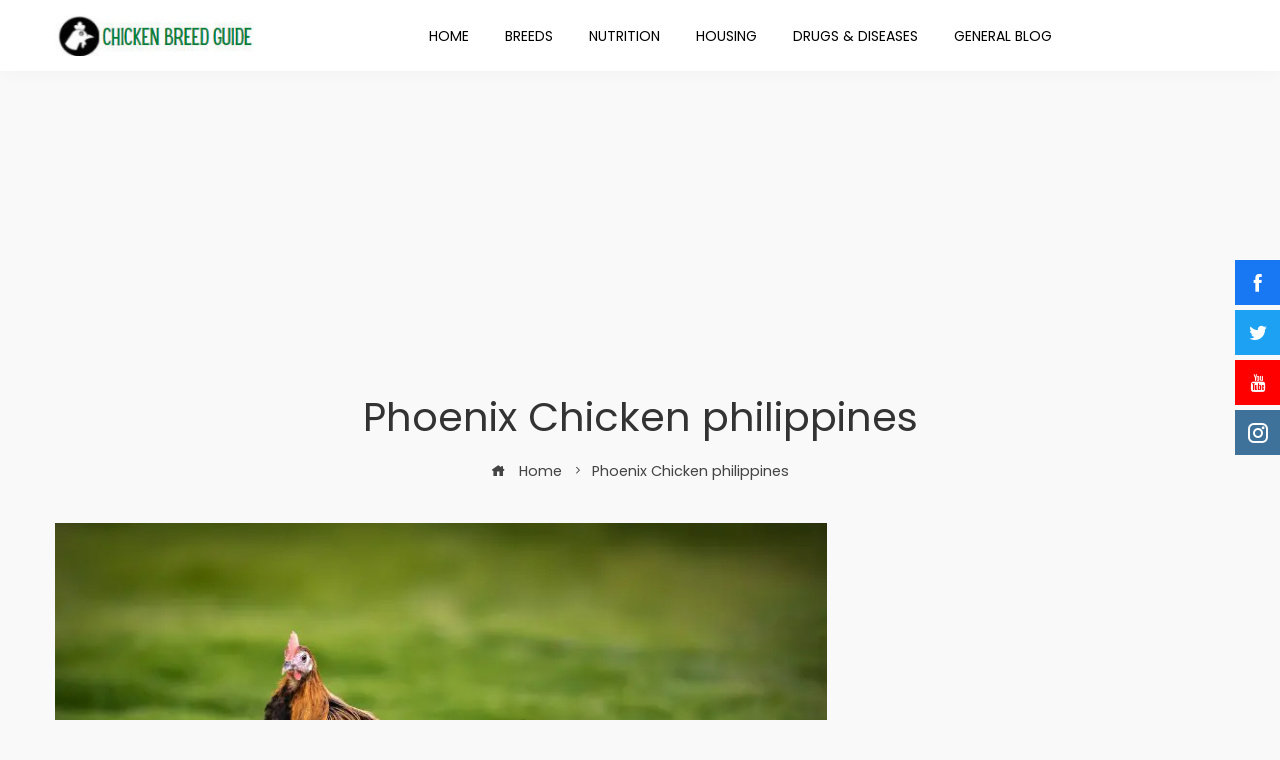

--- FILE ---
content_type: text/html; charset=utf-8
request_url: https://chickenbreedguide.com/tag/phoenix-chicken-philippines/
body_size: 15605
content:
<!DOCTYPE html>
<html lang="en-US">
    <head>
        <meta charset="UTF-8">
        <meta name="viewport" content="width=device-width, initial-scale=1">
        

	<!-- This site is optimized with the Yoast SEO plugin v20.4 - https://yoast.com/wordpress/plugins/seo/ -->
	<title>Phoenix Chicken philippines Archives - Chicken Breed Guide</title>
	<link rel="canonical" href="/tag/phoenix-chicken-philippines/" />
	<meta property="og:locale" content="en_US" />
	<meta property="og:type" content="article" />
	<meta property="og:title" content="Phoenix Chicken philippines Archives - Chicken Breed Guide" />
	<meta property="og:url" content="https://chickenbreedguide.com/tag/phoenix-chicken-philippines/" />
	<meta property="og:site_name" content="Chicken Breed Guide" />
	<meta name="twitter:card" content="summary_large_image" />
	<script type="application/ld+json" class="yoast-schema-graph">{"@context":"https://schema.org","@graph":[{"@type":"CollectionPage","@id":"https://chickenbreedguide.com/tag/phoenix-chicken-philippines/","url":"https://chickenbreedguide.com/tag/phoenix-chicken-philippines/","name":"Phoenix Chicken philippines Archives - Chicken Breed Guide","isPartOf":{"@id":"https://chickenbreedguide.com/#website"},"primaryImageOfPage":{"@id":"https://chickenbreedguide.com/tag/phoenix-chicken-philippines/#primaryimage"},"image":{"@id":"https://chickenbreedguide.com/tag/phoenix-chicken-philippines/#primaryimage"},"thumbnailUrl":"https://chickenbreedguide.com/wp-content/uploads/2022/03/phoenix-chicken.jpg","breadcrumb":{"@id":"https://chickenbreedguide.com/tag/phoenix-chicken-philippines/#breadcrumb"},"inLanguage":"en-US"},{"@type":"ImageObject","inLanguage":"en-US","@id":"https://chickenbreedguide.com/tag/phoenix-chicken-philippines/#primaryimage","url":"https://chickenbreedguide.com/wp-content/uploads/2022/03/phoenix-chicken.jpg","contentUrl":"https://chickenbreedguide.com/wp-content/uploads/2022/03/phoenix-chicken.jpg","width":1104,"height":649},{"@type":"BreadcrumbList","@id":"https://chickenbreedguide.com/tag/phoenix-chicken-philippines/#breadcrumb","itemListElement":[{"@type":"ListItem","position":1,"name":"Home","item":"https://chickenbreedguide.com/"},{"@type":"ListItem","position":2,"name":"Phoenix Chicken philippines"}]},{"@type":"WebSite","@id":"https://chickenbreedguide.com/#website","url":"https://chickenbreedguide.com/","name":"Chicken Breed Guide","description":"Chicken Tips and Resources","publisher":{"@id":"https://chickenbreedguide.com/#/schema/person/8b5482eadb5f3469221d438ebf73fbe8"},"potentialAction":[{"@type":"SearchAction","target":{"@type":"EntryPoint","urlTemplate":"https://chickenbreedguide.com/?s={search_term_string}"},"query-input":"required name=search_term_string"}],"inLanguage":"en-US"},{"@type":["Person","Organization"],"@id":"https://chickenbreedguide.com/#/schema/person/8b5482eadb5f3469221d438ebf73fbe8","name":"Arturo Brosas","image":{"@type":"ImageObject","inLanguage":"en-US","@id":"https://chickenbreedguide.com/#/schema/person/image/","url":"https://chickenbreedguide.com/wp-content/uploads/2021/11/cropped-chicken-breed-guide.jpg","contentUrl":"https://chickenbreedguide.com/wp-content/uploads/2021/11/cropped-chicken-breed-guide.jpg","width":220,"height":45,"caption":"Arturo Brosas"},"logo":{"@id":"https://chickenbreedguide.com/#/schema/person/image/"},"sameAs":["https://chickenbreedguide.com"]}]}</script>
	<!-- / Yoast SEO plugin. -->


<link rel='dns-prefetch' href='//fonts.googleapis.com' />
<link rel="alternate" type="application/rss+xml" title="Chicken Breed Guide &raquo; Feed" href="/feed/" />
<link rel="alternate" type="application/rss+xml" title="Chicken Breed Guide &raquo; Comments Feed" href="/comments/feed/" />
<link rel="alternate" type="application/rss+xml" title="Chicken Breed Guide &raquo; Phoenix Chicken philippines Tag Feed" href="/tag/phoenix-chicken-philippines/feed/" />
<script type="text/javascript">
window._wpemojiSettings = {"baseUrl":"https:\/\/s.w.org\/images\/core\/emoji\/14.0.0\/72x72\/","ext":".png","svgUrl":"https:\/\/s.w.org\/images\/core\/emoji\/14.0.0\/svg\/","svgExt":".svg","source":{"concatemoji":"https:\/\/chickenbreedguide.com\/wp-includes\/js\/wp-emoji-release.min.js?ver=6.2"}};
/*! This file is auto-generated */
!function(e,a,t){var n,r,o,i=a.createElement("canvas"),p=i.getContext&&i.getContext("2d");function s(e,t){p.clearRect(0,0,i.width,i.height),p.fillText(e,0,0);e=i.toDataURL();return p.clearRect(0,0,i.width,i.height),p.fillText(t,0,0),e===i.toDataURL()}function c(e){var t=a.createElement("script");t.src=e,t.defer=t.type="text/javascript",a.getElementsByTagName("head")[0].appendChild(t)}for(o=Array("flag","emoji"),t.supports={everything:!0,everythingExceptFlag:!0},r=0;r<o.length;r++)t.supports[o[r]]=function(e){if(p&&p.fillText)switch(p.textBaseline="top",p.font="600 32px Arial",e){case"flag":return s("\ud83c\udff3\ufe0f\u200d\u26a7\ufe0f","\ud83c\udff3\ufe0f\u200b\u26a7\ufe0f")?!1:!s("\ud83c\uddfa\ud83c\uddf3","\ud83c\uddfa\u200b\ud83c\uddf3")&&!s("\ud83c\udff4\udb40\udc67\udb40\udc62\udb40\udc65\udb40\udc6e\udb40\udc67\udb40\udc7f","\ud83c\udff4\u200b\udb40\udc67\u200b\udb40\udc62\u200b\udb40\udc65\u200b\udb40\udc6e\u200b\udb40\udc67\u200b\udb40\udc7f");case"emoji":return!s("\ud83e\udef1\ud83c\udffb\u200d\ud83e\udef2\ud83c\udfff","\ud83e\udef1\ud83c\udffb\u200b\ud83e\udef2\ud83c\udfff")}return!1}(o[r]),t.supports.everything=t.supports.everything&&t.supports[o[r]],"flag"!==o[r]&&(t.supports.everythingExceptFlag=t.supports.everythingExceptFlag&&t.supports[o[r]]);t.supports.everythingExceptFlag=t.supports.everythingExceptFlag&&!t.supports.flag,t.DOMReady=!1,t.readyCallback=function(){t.DOMReady=!0},t.supports.everything||(n=function(){t.readyCallback()},a.addEventListener?(a.addEventListener("DOMContentLoaded",n,!1),e.addEventListener("load",n,!1)):(e.attachEvent("onload",n),a.attachEvent("onreadystatechange",function(){"complete"===a.readyState&&t.readyCallback()})),(e=t.source||{}).concatemoji?c(e.concatemoji):e.wpemoji&&e.twemoji&&(c(e.twemoji),c(e.wpemoji)))}(window,document,window._wpemojiSettings);
</script>
<style type="text/css">
img.wp-smiley,
img.emoji {
	display: inline !important;
	border: none !important;
	box-shadow: none !important;
	height: 1em !important;
	width: 1em !important;
	margin: 0 0.07em !important;
	vertical-align: -0.1em !important;
	background: none !important;
	padding: 0 !important;
}
</style>
	<link rel='stylesheet' id='wp-block-library-css' href='/wp-includes/css/dist/block-library/style.min.css?ver=6.2' type='text/css' media='all' />
<style id='wp-block-library-theme-inline-css' type='text/css'>
.wp-block-audio figcaption{color:#555;font-size:13px;text-align:center}.is-dark-theme .wp-block-audio figcaption{color:hsla(0,0%,100%,.65)}.wp-block-audio{margin:0 0 1em}.wp-block-code{border:1px solid #ccc;border-radius:4px;font-family:Menlo,Consolas,monaco,monospace;padding:.8em 1em}.wp-block-embed figcaption{color:#555;font-size:13px;text-align:center}.is-dark-theme .wp-block-embed figcaption{color:hsla(0,0%,100%,.65)}.wp-block-embed{margin:0 0 1em}.blocks-gallery-caption{color:#555;font-size:13px;text-align:center}.is-dark-theme .blocks-gallery-caption{color:hsla(0,0%,100%,.65)}.wp-block-image figcaption{color:#555;font-size:13px;text-align:center}.is-dark-theme .wp-block-image figcaption{color:hsla(0,0%,100%,.65)}.wp-block-image{margin:0 0 1em}.wp-block-pullquote{border-bottom:4px solid;border-top:4px solid;color:currentColor;margin-bottom:1.75em}.wp-block-pullquote cite,.wp-block-pullquote footer,.wp-block-pullquote__citation{color:currentColor;font-size:.8125em;font-style:normal;text-transform:uppercase}.wp-block-quote{border-left:.25em solid;margin:0 0 1.75em;padding-left:1em}.wp-block-quote cite,.wp-block-quote footer{color:currentColor;font-size:.8125em;font-style:normal;position:relative}.wp-block-quote.has-text-align-right{border-left:none;border-right:.25em solid;padding-left:0;padding-right:1em}.wp-block-quote.has-text-align-center{border:none;padding-left:0}.wp-block-quote.is-large,.wp-block-quote.is-style-large,.wp-block-quote.is-style-plain{border:none}.wp-block-search .wp-block-search__label{font-weight:700}.wp-block-search__button{border:1px solid #ccc;padding:.375em .625em}:where(.wp-block-group.has-background){padding:1.25em 2.375em}.wp-block-separator.has-css-opacity{opacity:.4}.wp-block-separator{border:none;border-bottom:2px solid;margin-left:auto;margin-right:auto}.wp-block-separator.has-alpha-channel-opacity{opacity:1}.wp-block-separator:not(.is-style-wide):not(.is-style-dots){width:100px}.wp-block-separator.has-background:not(.is-style-dots){border-bottom:none;height:1px}.wp-block-separator.has-background:not(.is-style-wide):not(.is-style-dots){height:2px}.wp-block-table{margin:0 0 1em}.wp-block-table td,.wp-block-table th{word-break:normal}.wp-block-table figcaption{color:#555;font-size:13px;text-align:center}.is-dark-theme .wp-block-table figcaption{color:hsla(0,0%,100%,.65)}.wp-block-video figcaption{color:#555;font-size:13px;text-align:center}.is-dark-theme .wp-block-video figcaption{color:hsla(0,0%,100%,.65)}.wp-block-video{margin:0 0 1em}.wp-block-template-part.has-background{margin-bottom:0;margin-top:0;padding:1.25em 2.375em}
</style>
<link rel='stylesheet' id='classic-theme-styles-css' href='/wp-includes/css/classic-themes.min.css?ver=6.2' type='text/css' media='all' />
<style id='global-styles-inline-css' type='text/css'>
body{--wp--preset--color--black: #000000;--wp--preset--color--cyan-bluish-gray: #abb8c3;--wp--preset--color--white: #ffffff;--wp--preset--color--pale-pink: #f78da7;--wp--preset--color--vivid-red: #cf2e2e;--wp--preset--color--luminous-vivid-orange: #ff6900;--wp--preset--color--luminous-vivid-amber: #fcb900;--wp--preset--color--light-green-cyan: #7bdcb5;--wp--preset--color--vivid-green-cyan: #00d084;--wp--preset--color--pale-cyan-blue: #8ed1fc;--wp--preset--color--vivid-cyan-blue: #0693e3;--wp--preset--color--vivid-purple: #9b51e0;--wp--preset--gradient--vivid-cyan-blue-to-vivid-purple: linear-gradient(135deg,rgba(6,147,227,1) 0%,rgb(155,81,224) 100%);--wp--preset--gradient--light-green-cyan-to-vivid-green-cyan: linear-gradient(135deg,rgb(122,220,180) 0%,rgb(0,208,130) 100%);--wp--preset--gradient--luminous-vivid-amber-to-luminous-vivid-orange: linear-gradient(135deg,rgba(252,185,0,1) 0%,rgba(255,105,0,1) 100%);--wp--preset--gradient--luminous-vivid-orange-to-vivid-red: linear-gradient(135deg,rgba(255,105,0,1) 0%,rgb(207,46,46) 100%);--wp--preset--gradient--very-light-gray-to-cyan-bluish-gray: linear-gradient(135deg,rgb(238,238,238) 0%,rgb(169,184,195) 100%);--wp--preset--gradient--cool-to-warm-spectrum: linear-gradient(135deg,rgb(74,234,220) 0%,rgb(151,120,209) 20%,rgb(207,42,186) 40%,rgb(238,44,130) 60%,rgb(251,105,98) 80%,rgb(254,248,76) 100%);--wp--preset--gradient--blush-light-purple: linear-gradient(135deg,rgb(255,206,236) 0%,rgb(152,150,240) 100%);--wp--preset--gradient--blush-bordeaux: linear-gradient(135deg,rgb(254,205,165) 0%,rgb(254,45,45) 50%,rgb(107,0,62) 100%);--wp--preset--gradient--luminous-dusk: linear-gradient(135deg,rgb(255,203,112) 0%,rgb(199,81,192) 50%,rgb(65,88,208) 100%);--wp--preset--gradient--pale-ocean: linear-gradient(135deg,rgb(255,245,203) 0%,rgb(182,227,212) 50%,rgb(51,167,181) 100%);--wp--preset--gradient--electric-grass: linear-gradient(135deg,rgb(202,248,128) 0%,rgb(113,206,126) 100%);--wp--preset--gradient--midnight: linear-gradient(135deg,rgb(2,3,129) 0%,rgb(40,116,252) 100%);--wp--preset--duotone--dark-grayscale: url('#wp-duotone-dark-grayscale');--wp--preset--duotone--grayscale: url('#wp-duotone-grayscale');--wp--preset--duotone--purple-yellow: url('#wp-duotone-purple-yellow');--wp--preset--duotone--blue-red: url('#wp-duotone-blue-red');--wp--preset--duotone--midnight: url('#wp-duotone-midnight');--wp--preset--duotone--magenta-yellow: url('#wp-duotone-magenta-yellow');--wp--preset--duotone--purple-green: url('#wp-duotone-purple-green');--wp--preset--duotone--blue-orange: url('#wp-duotone-blue-orange');--wp--preset--font-size--small: 13px;--wp--preset--font-size--medium: 20px;--wp--preset--font-size--large: 36px;--wp--preset--font-size--x-large: 42px;--wp--preset--spacing--20: 0.44rem;--wp--preset--spacing--30: 0.67rem;--wp--preset--spacing--40: 1rem;--wp--preset--spacing--50: 1.5rem;--wp--preset--spacing--60: 2.25rem;--wp--preset--spacing--70: 3.38rem;--wp--preset--spacing--80: 5.06rem;--wp--preset--shadow--natural: 6px 6px 9px rgba(0, 0, 0, 0.2);--wp--preset--shadow--deep: 12px 12px 50px rgba(0, 0, 0, 0.4);--wp--preset--shadow--sharp: 6px 6px 0px rgba(0, 0, 0, 0.2);--wp--preset--shadow--outlined: 6px 6px 0px -3px rgba(255, 255, 255, 1), 6px 6px rgba(0, 0, 0, 1);--wp--preset--shadow--crisp: 6px 6px 0px rgba(0, 0, 0, 1);}:where(.is-layout-flex){gap: 0.5em;}body .is-layout-flow > .alignleft{float: left;margin-inline-start: 0;margin-inline-end: 2em;}body .is-layout-flow > .alignright{float: right;margin-inline-start: 2em;margin-inline-end: 0;}body .is-layout-flow > .aligncenter{margin-left: auto !important;margin-right: auto !important;}body .is-layout-constrained > .alignleft{float: left;margin-inline-start: 0;margin-inline-end: 2em;}body .is-layout-constrained > .alignright{float: right;margin-inline-start: 2em;margin-inline-end: 0;}body .is-layout-constrained > .aligncenter{margin-left: auto !important;margin-right: auto !important;}body .is-layout-constrained > :where(:not(.alignleft):not(.alignright):not(.alignfull)){max-width: var(--wp--style--global--content-size);margin-left: auto !important;margin-right: auto !important;}body .is-layout-constrained > .alignwide{max-width: var(--wp--style--global--wide-size);}body .is-layout-flex{display: flex;}body .is-layout-flex{flex-wrap: wrap;align-items: center;}body .is-layout-flex > *{margin: 0;}:where(.wp-block-columns.is-layout-flex){gap: 2em;}.has-black-color{color: var(--wp--preset--color--black) !important;}.has-cyan-bluish-gray-color{color: var(--wp--preset--color--cyan-bluish-gray) !important;}.has-white-color{color: var(--wp--preset--color--white) !important;}.has-pale-pink-color{color: var(--wp--preset--color--pale-pink) !important;}.has-vivid-red-color{color: var(--wp--preset--color--vivid-red) !important;}.has-luminous-vivid-orange-color{color: var(--wp--preset--color--luminous-vivid-orange) !important;}.has-luminous-vivid-amber-color{color: var(--wp--preset--color--luminous-vivid-amber) !important;}.has-light-green-cyan-color{color: var(--wp--preset--color--light-green-cyan) !important;}.has-vivid-green-cyan-color{color: var(--wp--preset--color--vivid-green-cyan) !important;}.has-pale-cyan-blue-color{color: var(--wp--preset--color--pale-cyan-blue) !important;}.has-vivid-cyan-blue-color{color: var(--wp--preset--color--vivid-cyan-blue) !important;}.has-vivid-purple-color{color: var(--wp--preset--color--vivid-purple) !important;}.has-black-background-color{background-color: var(--wp--preset--color--black) !important;}.has-cyan-bluish-gray-background-color{background-color: var(--wp--preset--color--cyan-bluish-gray) !important;}.has-white-background-color{background-color: var(--wp--preset--color--white) !important;}.has-pale-pink-background-color{background-color: var(--wp--preset--color--pale-pink) !important;}.has-vivid-red-background-color{background-color: var(--wp--preset--color--vivid-red) !important;}.has-luminous-vivid-orange-background-color{background-color: var(--wp--preset--color--luminous-vivid-orange) !important;}.has-luminous-vivid-amber-background-color{background-color: var(--wp--preset--color--luminous-vivid-amber) !important;}.has-light-green-cyan-background-color{background-color: var(--wp--preset--color--light-green-cyan) !important;}.has-vivid-green-cyan-background-color{background-color: var(--wp--preset--color--vivid-green-cyan) !important;}.has-pale-cyan-blue-background-color{background-color: var(--wp--preset--color--pale-cyan-blue) !important;}.has-vivid-cyan-blue-background-color{background-color: var(--wp--preset--color--vivid-cyan-blue) !important;}.has-vivid-purple-background-color{background-color: var(--wp--preset--color--vivid-purple) !important;}.has-black-border-color{border-color: var(--wp--preset--color--black) !important;}.has-cyan-bluish-gray-border-color{border-color: var(--wp--preset--color--cyan-bluish-gray) !important;}.has-white-border-color{border-color: var(--wp--preset--color--white) !important;}.has-pale-pink-border-color{border-color: var(--wp--preset--color--pale-pink) !important;}.has-vivid-red-border-color{border-color: var(--wp--preset--color--vivid-red) !important;}.has-luminous-vivid-orange-border-color{border-color: var(--wp--preset--color--luminous-vivid-orange) !important;}.has-luminous-vivid-amber-border-color{border-color: var(--wp--preset--color--luminous-vivid-amber) !important;}.has-light-green-cyan-border-color{border-color: var(--wp--preset--color--light-green-cyan) !important;}.has-vivid-green-cyan-border-color{border-color: var(--wp--preset--color--vivid-green-cyan) !important;}.has-pale-cyan-blue-border-color{border-color: var(--wp--preset--color--pale-cyan-blue) !important;}.has-vivid-cyan-blue-border-color{border-color: var(--wp--preset--color--vivid-cyan-blue) !important;}.has-vivid-purple-border-color{border-color: var(--wp--preset--color--vivid-purple) !important;}.has-vivid-cyan-blue-to-vivid-purple-gradient-background{background: var(--wp--preset--gradient--vivid-cyan-blue-to-vivid-purple) !important;}.has-light-green-cyan-to-vivid-green-cyan-gradient-background{background: var(--wp--preset--gradient--light-green-cyan-to-vivid-green-cyan) !important;}.has-luminous-vivid-amber-to-luminous-vivid-orange-gradient-background{background: var(--wp--preset--gradient--luminous-vivid-amber-to-luminous-vivid-orange) !important;}.has-luminous-vivid-orange-to-vivid-red-gradient-background{background: var(--wp--preset--gradient--luminous-vivid-orange-to-vivid-red) !important;}.has-very-light-gray-to-cyan-bluish-gray-gradient-background{background: var(--wp--preset--gradient--very-light-gray-to-cyan-bluish-gray) !important;}.has-cool-to-warm-spectrum-gradient-background{background: var(--wp--preset--gradient--cool-to-warm-spectrum) !important;}.has-blush-light-purple-gradient-background{background: var(--wp--preset--gradient--blush-light-purple) !important;}.has-blush-bordeaux-gradient-background{background: var(--wp--preset--gradient--blush-bordeaux) !important;}.has-luminous-dusk-gradient-background{background: var(--wp--preset--gradient--luminous-dusk) !important;}.has-pale-ocean-gradient-background{background: var(--wp--preset--gradient--pale-ocean) !important;}.has-electric-grass-gradient-background{background: var(--wp--preset--gradient--electric-grass) !important;}.has-midnight-gradient-background{background: var(--wp--preset--gradient--midnight) !important;}.has-small-font-size{font-size: var(--wp--preset--font-size--small) !important;}.has-medium-font-size{font-size: var(--wp--preset--font-size--medium) !important;}.has-large-font-size{font-size: var(--wp--preset--font-size--large) !important;}.has-x-large-font-size{font-size: var(--wp--preset--font-size--x-large) !important;}
.wp-block-navigation a:where(:not(.wp-element-button)){color: inherit;}
:where(.wp-block-columns.is-layout-flex){gap: 2em;}
.wp-block-pullquote{font-size: 1.5em;line-height: 1.6;}
</style>
<link rel='stylesheet' id='tnado_hidefi_styles-css' href='/wp-content/plugins/hide-featured-image-on-all-single-pagepost//tnado-styles.css?ver=6.2' type='text/css' media='all' />
<link rel='stylesheet' id='fontawesome-6.3.0-css' href='/wp-content/plugins/simple-floating-menu/assets/css/fontawesome-6.3.0.css?ver=1.0.0' type='text/css' media='all' />
<link rel='stylesheet' id='eleganticons-css' href='/wp-content/plugins/simple-floating-menu/assets/css/eleganticons.css?ver=1.0.0' type='text/css' media='all' />
<link rel='stylesheet' id='essentialicon-css' href='/wp-content/plugins/simple-floating-menu/assets/css/essentialicon.css?ver=1.0.0' type='text/css' media='all' />
<link rel='stylesheet' id='iconfont-css' href='/wp-content/plugins/simple-floating-menu/assets/css/icofont.css?ver=1.0.0' type='text/css' media='all' />
<link rel='stylesheet' id='materialdesignicons-css' href='/wp-content/plugins/simple-floating-menu/assets/css/materialdesignicons.css?ver=1.0.0' type='text/css' media='all' />
<link rel='stylesheet' id='sfm-style-css' href='/wp-content/plugins/simple-floating-menu/assets/css/style.css?ver=1.0.0' type='text/css' media='all' />
<style id='sfm-style-inline-css' type='text/css'>
.sfm-floating-menu a.sfm-shape-button{height:45px;width:45px}.sfm-floating-menu a.sfm-shape-button{font-size:20px}.sfm-floating-menu i{top:0px}.sfm-floating-menu.horizontal{margin:0 -2.5px}.sfm-floating-menu.vertical{margin:-2.5px 0}.sfm-floating-menu.horizontal .sfm-button{margin:0 2.5px}.sfm-floating-menu.vertical .sfm-button{margin:2.5px 0}.sfm-floating-menu.top-left,.sfm-floating-menu.top-right,.sfm-floating-menu.top-middle{top:0px}.sfm-floating-menu.bottom-left,.sfm-floating-menu.bottom-right,.sfm-floating-menu.bottom-middle{bottom:0px}.sfm-floating-menu.top-left,.sfm-floating-menu.bottom-left,.sfm-floating-menu.middle-left{left:0px}.sfm-floating-menu.top-right,.sfm-floating-menu.bottom-right,.sfm-floating-menu.middle-right{right:0px}.sfm-floating-menu{z-index:999}.sfm-floating-menu .sfm-5e91716356773 a.sfm-shape-button{background:#1877f2}.sfm-floating-menu .sfm-5e91716356773 a.sfm-shape-button{color:#FFFFFF}.sfm-floating-menu .sfm-5e91716356773:hover a.sfm-shape-button{background:#000000}.sfm-floating-menu .sfm-5e91716356773:hover a.sfm-shape-button{color:#FFFFFF}.sfm-floating-menu .sfm-5e91716356773 .sfm-tool-tip{background:#000000}.sfm-floating-menu.top-left.horizontal .sfm-5e91716356773 .sfm-tool-tip:after,.sfm-floating-menu.top-middle.horizontal .sfm-5e91716356773 .sfm-tool-tip:after,.sfm-floating-menu.top-right.horizontal .sfm-5e91716356773 .sfm-tool-tip:after{border-color:transparent transparent #000000 transparent}.sfm-floating-menu.top-left.vertical .sfm-5e91716356773 .sfm-tool-tip:after,.sfm-floating-menu.top-middle.vertical .sfm-5e91716356773 .sfm-tool-tip:after,.sfm-floating-menu.bottom-left.vertical .sfm-5e91716356773 .sfm-tool-tip:after,.sfm-floating-menu.bottom-middle.vertical .sfm-5e91716356773 .sfm-tool-tip:after,.sfm-floating-menu.middle-left.vertical .sfm-5e91716356773 .sfm-tool-tip:after{border-color:transparent #000000 transparent transparent}.sfm-floating-menu.top-right.vertical .sfm-5e91716356773 .sfm-tool-tip:after,.sfm-floating-menu.middle-right.vertical .sfm-5e91716356773 .sfm-tool-tip:after,.sfm-floating-menu.bottom-right.vertical .sfm-5e91716356773 .sfm-tool-tip:after{border-color:transparent transparent transparent #000000}.sfm-floating-menu.bottom-left.horizontal .sfm-5e91716356773 .sfm-tool-tip:after,.sfm-floating-menu.bottom-middle.horizontal .sfm-5e91716356773 .sfm-tool-tip:after,.sfm-floating-menu.bottom-right.horizontal .sfm-5e91716356773 .sfm-tool-tip:after,.sfm-floating-menu.middle-left.horizontal .sfm-5e91716356773 .sfm-tool-tip:after,.sfm-floating-menu.middle-right.horizontal .sfm-5e91716356773 .sfm-tool-tip:after{border-color:#000000 transparent transparent transparent}.sfm-floating-menu .sfm-5e91716356773 .sfm-tool-tip a{color:#FFFFFF}.sfm-floating-menu .sfm-1586590096952 a.sfm-shape-button{background:#1da1f2}.sfm-floating-menu .sfm-1586590096952 a.sfm-shape-button{color:#FFFFFF}.sfm-floating-menu .sfm-1586590096952:hover a.sfm-shape-button{background:#000000}.sfm-floating-menu .sfm-1586590096952:hover a.sfm-shape-button{color:#FFFFFF}.sfm-floating-menu .sfm-1586590096952 .sfm-tool-tip{background:#000000}.sfm-floating-menu.top-left.horizontal .sfm-1586590096952 .sfm-tool-tip:after,.sfm-floating-menu.top-middle.horizontal .sfm-1586590096952 .sfm-tool-tip:after,.sfm-floating-menu.top-right.horizontal .sfm-1586590096952 .sfm-tool-tip:after{border-color:transparent transparent #000000 transparent}.sfm-floating-menu.top-left.vertical .sfm-1586590096952 .sfm-tool-tip:after,.sfm-floating-menu.top-middle.vertical .sfm-1586590096952 .sfm-tool-tip:after,.sfm-floating-menu.bottom-left.vertical .sfm-1586590096952 .sfm-tool-tip:after,.sfm-floating-menu.bottom-middle.vertical .sfm-1586590096952 .sfm-tool-tip:after,.sfm-floating-menu.middle-left.vertical .sfm-1586590096952 .sfm-tool-tip:after{border-color:transparent #000000 transparent transparent}.sfm-floating-menu.top-right.vertical .sfm-1586590096952 .sfm-tool-tip:after,.sfm-floating-menu.middle-right.vertical .sfm-1586590096952 .sfm-tool-tip:after,.sfm-floating-menu.bottom-right.vertical .sfm-1586590096952 .sfm-tool-tip:after{border-color:transparent transparent transparent #000000}.sfm-floating-menu.bottom-left.horizontal .sfm-1586590096952 .sfm-tool-tip:after,.sfm-floating-menu.bottom-middle.horizontal .sfm-1586590096952 .sfm-tool-tip:after,.sfm-floating-menu.bottom-right.horizontal .sfm-1586590096952 .sfm-tool-tip:after,.sfm-floating-menu.middle-left.horizontal .sfm-1586590096952 .sfm-tool-tip:after,.sfm-floating-menu.middle-right.horizontal .sfm-1586590096952 .sfm-tool-tip:after{border-color:#000000 transparent transparent transparent}.sfm-floating-menu .sfm-1586590096952 .sfm-tool-tip a{color:#FFFFFF}.sfm-floating-menu .sfm-1586590146234 a.sfm-shape-button{background:#ff0000}.sfm-floating-menu .sfm-1586590146234 a.sfm-shape-button{color:#FFFFFF}.sfm-floating-menu .sfm-1586590146234:hover a.sfm-shape-button{background:#000000}.sfm-floating-menu .sfm-1586590146234:hover a.sfm-shape-button{color:#FFFFFF}.sfm-floating-menu .sfm-1586590146234 .sfm-tool-tip{background:#000000}.sfm-floating-menu.top-left.horizontal .sfm-1586590146234 .sfm-tool-tip:after,.sfm-floating-menu.top-middle.horizontal .sfm-1586590146234 .sfm-tool-tip:after,.sfm-floating-menu.top-right.horizontal .sfm-1586590146234 .sfm-tool-tip:after{border-color:transparent transparent #000000 transparent}.sfm-floating-menu.top-left.vertical .sfm-1586590146234 .sfm-tool-tip:after,.sfm-floating-menu.top-middle.vertical .sfm-1586590146234 .sfm-tool-tip:after,.sfm-floating-menu.bottom-left.vertical .sfm-1586590146234 .sfm-tool-tip:after,.sfm-floating-menu.bottom-middle.vertical .sfm-1586590146234 .sfm-tool-tip:after,.sfm-floating-menu.middle-left.vertical .sfm-1586590146234 .sfm-tool-tip:after{border-color:transparent #000000 transparent transparent}.sfm-floating-menu.top-right.vertical .sfm-1586590146234 .sfm-tool-tip:after,.sfm-floating-menu.middle-right.vertical .sfm-1586590146234 .sfm-tool-tip:after,.sfm-floating-menu.bottom-right.vertical .sfm-1586590146234 .sfm-tool-tip:after{border-color:transparent transparent transparent #000000}.sfm-floating-menu.bottom-left.horizontal .sfm-1586590146234 .sfm-tool-tip:after,.sfm-floating-menu.bottom-middle.horizontal .sfm-1586590146234 .sfm-tool-tip:after,.sfm-floating-menu.bottom-right.horizontal .sfm-1586590146234 .sfm-tool-tip:after,.sfm-floating-menu.middle-left.horizontal .sfm-1586590146234 .sfm-tool-tip:after,.sfm-floating-menu.middle-right.horizontal .sfm-1586590146234 .sfm-tool-tip:after{border-color:#000000 transparent transparent transparent}.sfm-floating-menu .sfm-1586590146234 .sfm-tool-tip a{color:#FFFFFF}.sfm-floating-menu .sfm-1586590556353 a.sfm-shape-button{background:#3f729b}.sfm-floating-menu .sfm-1586590556353 a.sfm-shape-button{color:#FFFFFF}.sfm-floating-menu .sfm-1586590556353:hover a.sfm-shape-button{background:#000000}.sfm-floating-menu .sfm-1586590556353:hover a.sfm-shape-button{color:#FFFFFF}.sfm-floating-menu .sfm-1586590556353 .sfm-tool-tip{background:#000000}.sfm-floating-menu.top-left.horizontal .sfm-1586590556353 .sfm-tool-tip:after,.sfm-floating-menu.top-middle.horizontal .sfm-1586590556353 .sfm-tool-tip:after,.sfm-floating-menu.top-right.horizontal .sfm-1586590556353 .sfm-tool-tip:after{border-color:transparent transparent #000000 transparent}.sfm-floating-menu.top-left.vertical .sfm-1586590556353 .sfm-tool-tip:after,.sfm-floating-menu.top-middle.vertical .sfm-1586590556353 .sfm-tool-tip:after,.sfm-floating-menu.bottom-left.vertical .sfm-1586590556353 .sfm-tool-tip:after,.sfm-floating-menu.bottom-middle.vertical .sfm-1586590556353 .sfm-tool-tip:after,.sfm-floating-menu.middle-left.vertical .sfm-1586590556353 .sfm-tool-tip:after{border-color:transparent #000000 transparent transparent}.sfm-floating-menu.top-right.vertical .sfm-1586590556353 .sfm-tool-tip:after,.sfm-floating-menu.middle-right.vertical .sfm-1586590556353 .sfm-tool-tip:after,.sfm-floating-menu.bottom-right.vertical .sfm-1586590556353 .sfm-tool-tip:after{border-color:transparent transparent transparent #000000}.sfm-floating-menu.bottom-left.horizontal .sfm-1586590556353 .sfm-tool-tip:after,.sfm-floating-menu.bottom-middle.horizontal .sfm-1586590556353 .sfm-tool-tip:after,.sfm-floating-menu.bottom-right.horizontal .sfm-1586590556353 .sfm-tool-tip:after,.sfm-floating-menu.middle-left.horizontal .sfm-1586590556353 .sfm-tool-tip:after,.sfm-floating-menu.middle-right.horizontal .sfm-1586590556353 .sfm-tool-tip:after{border-color:#000000 transparent transparent transparent}.sfm-floating-menu .sfm-1586590556353 .sfm-tool-tip a{color:#FFFFFF}.sfm-floating-menu .sfm-tool-tip a{font-family:Open Sans}.sfm-floating-menu .sfm-tool-tip a{font-weight:400;font-style:normal}.sfm-floating-menu .sfm-tool-tip a{text-transform:none}.sfm-floating-menu .sfm-tool-tip a{text-decoration:none}.sfm-floating-menu .sfm-tool-tip a{font-size:16px}.sfm-floating-menu .sfm-tool-tip a{line-height:1}.sfm-floating-menu .sfm-tool-tip a{letter-spacing:0px}.sfm-floating-menu .sfm-button{--sfm-button-shadow-x:0px}.sfm-floating-menu .sfm-button{--sfm-button-shadow-y:0px}.sfm-floating-menu .sfm-button{--sfm-button-shadow-blur:0px}
</style>
<link rel='stylesheet' id='sfm-fonts-css' href='https://fonts.googleapis.com/css?family=Open+Sans%3A300%2C400%2C500%2C600%2C700%2C800%2C300i%2C400i%2C500i%2C600i%2C700i%2C800i&#038;subset=latin%2Clatin-ext&#038;ver=1.00' type='text/css' media='all' />
<link rel='stylesheet' id='viral-mag-style-css' href='/wp-content/themes/viral-mag/style.css?ver=2.0.26' type='text/css' media='all' />
<style id='viral-mag-style-inline-css' type='text/css'>
:root{--vm-template-color:#cf0701;--vm-template-dark-color:#ba0601;--vm-wide-container-width:1170px;--vm-fluid-container-width:80%;--vm-container-padding:80px;--vm-primary-width:66%;--vm-secondary-width:30%;--vm-responsive-width:1200px;--vm-h1-size:38px;--vm-h2-size:34px;--vm-h3-size:30px;--vm-h4-size:26px;--vm-h5-size:22px;--vm-h6-size:18px;--viral-mag-body-size:15px;--viral-mag-frontpage-block-title-family:'Old Standard TT',serif;--viral-mag-frontpage-block-title-weight:400;--viral-mag-frontpage-block-title-text-transform:uppercase;--viral-mag-frontpage-block-title-size:28px;--viral-mag-frontpage-title-weight:600;--viral-mag-frontpage-title-size:17px;--viral-mag-sidebar-title-text-transform:none;--viral-mag-sidebar-title-size:22px;--vm-content-header-color:#000000;--vm-content-text-color:#333333;--vm-content-text-light-color:rgba(51,51,51,0.1);--vm-content-text-lighter-color:rgba(51,51,51,0.05);--vm-content-link-color:#000000;--vm-content-link-hov-color:#cf0701;--vm-title-color:#333333;--vm-th-height:45px;--vm-th-bg-color:#cf0701;--vm-th-text-color:#FFFFFF;--vm-th-anchor-color:#EEEEEE;--vm-logo-height:41px;--vm-logo-padding:15px;--vm-mh-header-bg-url:url();--vm-mh-header-bg-repeat:no-repeat;--vm-mh-header-bg-size:cover;--vm-mh-header-bg-position:center center;--vm-mh-header-bg-attach:scroll;--vm-mh-header-bg-color:;--vm-mh-button-color:#000000;--vm-mh-bg-color:rgba(255,255,255,1);--vm-mh-bg-color-mobile:#ffffff;--vm-mh-bg-border-color:rgba(238,238,238,1);--vm-mh-menu-color:#000000;--vm-mh-menu-hover-color:#cf0701;--vm-mh-submenu-bg-color:rgba(207,7,1,1);--vm-mh-submenu-color:#ffffff;--vm-mh-submenu-hover-color:#ffffff;--vm-mh-menu-dropdown-padding:12px;--vm-mh-toggle-button-color:#cf0701;--vm-footer-bg-url:url();--vm-footer-bg-repeat:no-repeat;--vm-footer-bg-size:cover;--vm-footer-bg-position:center center;--vm-footer-bg-attach:scroll;--vm-footer-bg-color:rgba(188,0,0,1);--vm-footer-title-color:#ffffff;--vm-footer-title-light-color:rgba(255,255,255,0.1);--vm-footer-text-color:#ffffff;--vm-footer-anchor-color:#ffffff;--vm-footer-border-color:rgba(173,0,0,1);--vm-content-widget-title-color:#000000}@media screen and (max-width:1200px){.vm-menu{display:none}#vm-mobile-menu{display:block}.vm-header-two .vm-header,.vm-header-three .vm-header{background:var(--vm-mh-bg-color-mobile);padding-top:15px;padding-bottom:15px}.vm-header-two .vm-header .vm-container{justify-content:flex-end}.vm-sticky-header .headroom.headroom--not-top{position:relative;top:auto !important;left:auto;right:auto;z-index:9999;width:auto;box-shadow:none;-webkit-animation:none;animation:none}.vm-header .vm-offcanvas-nav,.vm-header .vm-search-button,.vm-header .vm-header-social-icons{display:none}#vm-content{padding-top:0 !important}.admin-bar.vm-sticky-header .headroom.headroom--not-top{top:auto}}@media screen and (max-width:1170px){.elementor-section.elementor-section-boxed>.elementor-container,.vm-wide .vm-container,.vm-boxed .vm-container{padding-left:40px !important;padding-right:40px !important}}
</style>
<link rel='stylesheet' id='icofont-css' href='/wp-content/themes/viral-mag/css/icofont.css?ver=2.0.26' type='text/css' media='all' />
<link rel='stylesheet' id='owl-carousel-css' href='/wp-content/themes/viral-mag/css/owl.carousel.css?ver=2.0.26' type='text/css' media='all' />
<link rel='stylesheet' id='viral-mag-fonts-css' href='https://fonts.googleapis.com/css?family=Poppins%3A100%2C100i%2C200%2C200i%2C300%2C300i%2C400%2C400i%2C500%2C500i%2C600%2C600i%2C700%2C700i%2C800%2C800i%2C900%2C900i%7COswald%3A200%2C300%2C400%2C500%2C600%2C700%7COld+Standard+TT%3A400%2C400i%2C700&#038;subset=latin%2Clatin-ext&#038;display=swap' type='text/css' media='all' />
<script type='text/javascript' src='/wp-includes/js/jquery/jquery.min.js?ver=3.6.3' id='jquery-core-js'></script>
<script type='text/javascript' src='/wp-includes/js/jquery/jquery-migrate.min.js?ver=3.4.0' id='jquery-migrate-js'></script>
<link rel="https://api.w.org/" href="/wp-json/" /><link rel="alternate" type="application/json" href="/wp-json/wp/v2/tags/402" /><link rel="EditURI" type="application/rsd+xml" title="RSD" href="/xmlrpc.php?rsd" />
<link rel="wlwmanifest" type="application/wlwmanifest+xml" href="/wp-includes/wlwmanifest.xml" />


<style type="text/css" id="custom-background-css">
body.custom-background { background-color: #f9f9f9; }
</style>
	<link rel="icon" href="/wp-content/uploads/2021/11/cropped-manoklogo-32x32.jpg" sizes="32x32" />
<link rel="icon" href="/wp-content/uploads/2021/11/cropped-manoklogo-192x192.jpg" sizes="192x192" />
<link rel="apple-touch-icon" href="/wp-content/uploads/2021/11/cropped-manoklogo-180x180.jpg" />
<meta name="msapplication-TileImage" content="https://chickenbreedguide.com/wp-content/uploads/2021/11/cropped-manoklogo-270x270.jpg" />
		<style type="text/css" id="wp-custom-css">
			.he-elementor-sticky-column > .elementor-widget-wrap > .elementor-widget:nth-last-child(2){
	margin-bottom: 0 !important;
}

		</style>
		    <script async src="https://pagead2.googlesyndication.com/pagead/js/adsbygoogle.js?client=ca-pub-9106721699865569"
     crossorigin="anonymous"></script></head>

    <body class="archive tag tag-phoenix-chicken-philippines tag-402 custom-background wp-custom-logo wp-embed-responsive he-viral-mag vm-right-sidebar vm-top-header-on vm-sticky-sidebar vm-common-h-type vm-wide vm-header-style3 vm-sidebar-style2 vm-block-title-style2 elementor-default elementor-kit-975">
        <svg xmlns="http://www.w3.org/2000/svg" viewBox="0 0 0 0" width="0" height="0" focusable="false" role="none" style="visibility: hidden; position: absolute; left: -9999px; overflow: hidden;" ><defs><filter id="wp-duotone-dark-grayscale"><feColorMatrix color-interpolation-filters="sRGB" type="matrix" values=" .299 .587 .114 0 0 .299 .587 .114 0 0 .299 .587 .114 0 0 .299 .587 .114 0 0 " /><feComponentTransfer color-interpolation-filters="sRGB" ><feFuncR type="table" tableValues="0 0.49803921568627" /><feFuncG type="table" tableValues="0 0.49803921568627" /><feFuncB type="table" tableValues="0 0.49803921568627" /><feFuncA type="table" tableValues="1 1" /></feComponentTransfer><feComposite in2="SourceGraphic" operator="in" /></filter></defs></svg><svg xmlns="http://www.w3.org/2000/svg" viewBox="0 0 0 0" width="0" height="0" focusable="false" role="none" style="visibility: hidden; position: absolute; left: -9999px; overflow: hidden;" ><defs><filter id="wp-duotone-grayscale"><feColorMatrix color-interpolation-filters="sRGB" type="matrix" values=" .299 .587 .114 0 0 .299 .587 .114 0 0 .299 .587 .114 0 0 .299 .587 .114 0 0 " /><feComponentTransfer color-interpolation-filters="sRGB" ><feFuncR type="table" tableValues="0 1" /><feFuncG type="table" tableValues="0 1" /><feFuncB type="table" tableValues="0 1" /><feFuncA type="table" tableValues="1 1" /></feComponentTransfer><feComposite in2="SourceGraphic" operator="in" /></filter></defs></svg><svg xmlns="http://www.w3.org/2000/svg" viewBox="0 0 0 0" width="0" height="0" focusable="false" role="none" style="visibility: hidden; position: absolute; left: -9999px; overflow: hidden;" ><defs><filter id="wp-duotone-purple-yellow"><feColorMatrix color-interpolation-filters="sRGB" type="matrix" values=" .299 .587 .114 0 0 .299 .587 .114 0 0 .299 .587 .114 0 0 .299 .587 .114 0 0 " /><feComponentTransfer color-interpolation-filters="sRGB" ><feFuncR type="table" tableValues="0.54901960784314 0.98823529411765" /><feFuncG type="table" tableValues="0 1" /><feFuncB type="table" tableValues="0.71764705882353 0.25490196078431" /><feFuncA type="table" tableValues="1 1" /></feComponentTransfer><feComposite in2="SourceGraphic" operator="in" /></filter></defs></svg><svg xmlns="http://www.w3.org/2000/svg" viewBox="0 0 0 0" width="0" height="0" focusable="false" role="none" style="visibility: hidden; position: absolute; left: -9999px; overflow: hidden;" ><defs><filter id="wp-duotone-blue-red"><feColorMatrix color-interpolation-filters="sRGB" type="matrix" values=" .299 .587 .114 0 0 .299 .587 .114 0 0 .299 .587 .114 0 0 .299 .587 .114 0 0 " /><feComponentTransfer color-interpolation-filters="sRGB" ><feFuncR type="table" tableValues="0 1" /><feFuncG type="table" tableValues="0 0.27843137254902" /><feFuncB type="table" tableValues="0.5921568627451 0.27843137254902" /><feFuncA type="table" tableValues="1 1" /></feComponentTransfer><feComposite in2="SourceGraphic" operator="in" /></filter></defs></svg><svg xmlns="http://www.w3.org/2000/svg" viewBox="0 0 0 0" width="0" height="0" focusable="false" role="none" style="visibility: hidden; position: absolute; left: -9999px; overflow: hidden;" ><defs><filter id="wp-duotone-midnight"><feColorMatrix color-interpolation-filters="sRGB" type="matrix" values=" .299 .587 .114 0 0 .299 .587 .114 0 0 .299 .587 .114 0 0 .299 .587 .114 0 0 " /><feComponentTransfer color-interpolation-filters="sRGB" ><feFuncR type="table" tableValues="0 0" /><feFuncG type="table" tableValues="0 0.64705882352941" /><feFuncB type="table" tableValues="0 1" /><feFuncA type="table" tableValues="1 1" /></feComponentTransfer><feComposite in2="SourceGraphic" operator="in" /></filter></defs></svg><svg xmlns="http://www.w3.org/2000/svg" viewBox="0 0 0 0" width="0" height="0" focusable="false" role="none" style="visibility: hidden; position: absolute; left: -9999px; overflow: hidden;" ><defs><filter id="wp-duotone-magenta-yellow"><feColorMatrix color-interpolation-filters="sRGB" type="matrix" values=" .299 .587 .114 0 0 .299 .587 .114 0 0 .299 .587 .114 0 0 .299 .587 .114 0 0 " /><feComponentTransfer color-interpolation-filters="sRGB" ><feFuncR type="table" tableValues="0.78039215686275 1" /><feFuncG type="table" tableValues="0 0.94901960784314" /><feFuncB type="table" tableValues="0.35294117647059 0.47058823529412" /><feFuncA type="table" tableValues="1 1" /></feComponentTransfer><feComposite in2="SourceGraphic" operator="in" /></filter></defs></svg><svg xmlns="http://www.w3.org/2000/svg" viewBox="0 0 0 0" width="0" height="0" focusable="false" role="none" style="visibility: hidden; position: absolute; left: -9999px; overflow: hidden;" ><defs><filter id="wp-duotone-purple-green"><feColorMatrix color-interpolation-filters="sRGB" type="matrix" values=" .299 .587 .114 0 0 .299 .587 .114 0 0 .299 .587 .114 0 0 .299 .587 .114 0 0 " /><feComponentTransfer color-interpolation-filters="sRGB" ><feFuncR type="table" tableValues="0.65098039215686 0.40392156862745" /><feFuncG type="table" tableValues="0 1" /><feFuncB type="table" tableValues="0.44705882352941 0.4" /><feFuncA type="table" tableValues="1 1" /></feComponentTransfer><feComposite in2="SourceGraphic" operator="in" /></filter></defs></svg><svg xmlns="http://www.w3.org/2000/svg" viewBox="0 0 0 0" width="0" height="0" focusable="false" role="none" style="visibility: hidden; position: absolute; left: -9999px; overflow: hidden;" ><defs><filter id="wp-duotone-blue-orange"><feColorMatrix color-interpolation-filters="sRGB" type="matrix" values=" .299 .587 .114 0 0 .299 .587 .114 0 0 .299 .587 .114 0 0 .299 .587 .114 0 0 " /><feComponentTransfer color-interpolation-filters="sRGB" ><feFuncR type="table" tableValues="0.098039215686275 1" /><feFuncG type="table" tableValues="0 0.66274509803922" /><feFuncB type="table" tableValues="0.84705882352941 0.41960784313725" /><feFuncA type="table" tableValues="1 1" /></feComponentTransfer><feComposite in2="SourceGraphic" operator="in" /></filter></defs></svg>                <div id="vm-page">
            <a class="skip-link screen-reader-text" href=" #vm-content">Skip to content</a>
            
<header id="vm-masthead" class="vm-site-header vm-header-three hover-style6 vm-tagline-inline-logo vm-no-border">
            
    
    <div class="vm-header">
        <div class="vm-container">
            <div id="vm-site-branding">
                <a href="/" class="custom-logo-link" rel="home"><img width="220" height="45" src="/wp-content/uploads/2021/11/cropped-chicken-breed-guide.jpg" class="custom-logo" alt="Chicken Breed Guide" decoding="async" /></a>            </div><!-- .site-branding -->

            <nav id="vm-site-navigation" class="vm-main-navigation">
                <div class="vm-menu vm-clearfix"><ul id="menu-main-menu" class="vm-clearfix"><li id="menu-item-962" class="menu-item menu-item-type-post_type menu-item-object-page menu-item-home menu-item-962"><a href="/">Home</a></li>
<li id="menu-item-965" class="menu-item menu-item-type-taxonomy menu-item-object-category menu-item-965"><a href="/category/breeds/">Breeds</a></li>
<li id="menu-item-964" class="menu-item menu-item-type-taxonomy menu-item-object-category menu-item-964"><a href="/category/nutrition/">Nutrition</a></li>
<li id="menu-item-968" class="menu-item menu-item-type-taxonomy menu-item-object-category menu-item-968"><a href="/category/housing/">Housing</a></li>
<li id="menu-item-966" class="menu-item menu-item-type-taxonomy menu-item-object-category menu-item-966"><a href="/category/drugs-diseases/">Drugs &amp; Diseases</a></li>
<li id="menu-item-970" class="menu-item menu-item-type-taxonomy menu-item-object-category menu-item-970"><a href="/category/general-blog/">General Blog</a></li>
</ul></div>            </nav><!--  #vm-site-navigation -->
            
            <div class="vm-site-buttons">
                <div id="vm-mobile-menu" class="menu-main-menu-container"><a href="javascript:void(0)"  class="menu-collapser"><div class="collapse-button"><span class="icon-bar"></span><span class="icon-bar"></span><span class="icon-bar"></span></div></a><ul id="vm-responsive-menu" class="menu"><li class="menu-item menu-item-type-post_type menu-item-object-page menu-item-home menu-item-962"><a href="/">Home</a></li>
<li class="menu-item menu-item-type-taxonomy menu-item-object-category menu-item-965"><a href="/category/breeds/">Breeds</a></li>
<li class="menu-item menu-item-type-taxonomy menu-item-object-category menu-item-964"><a href="/category/nutrition/">Nutrition</a></li>
<li class="menu-item menu-item-type-taxonomy menu-item-object-category menu-item-968"><a href="/category/housing/">Housing</a></li>
<li class="menu-item menu-item-type-taxonomy menu-item-object-category menu-item-966"><a href="/category/drugs-diseases/">Drugs &amp; Diseases</a></li>
<li class="menu-item menu-item-type-taxonomy menu-item-object-category menu-item-970"><a href="/category/general-blog/">General Blog</a></li>
</ul></div>            </div>
        </div>
    </div>
<div style="text-align:center; margin:0 auto;">
	<script async src="https://pagead2.googlesyndication.com/pagead/js/adsbygoogle.js?client=ca-pub-9106721699865569"
	crossorigin="anonymous"></script>
	<!-- main_media23 -->
	<ins class="adsbygoogle"
	style="display:block; background-color:transparent;"
	data-ad-client="ca-pub-9106721699865569"
	data-ad-slot="5489125009"
	data-ad-format="auto"
	data-full-width-responsive="true"></ins>
	<script>
	(adsbygoogle = window.adsbygoogle || []).push({});
	</script>
</div></header><!--  #vm-masthead -->            <div id="vm-content" class="vm-site-content vm-clearfix">        <header class="vm-main-header">
            <div class="vm-container">
                <h1 class="vm-main-title">Phoenix Chicken philippines</h1><nav role="navigation" aria-label="Breadcrumbs" class="breadcrumb-trail breadcrumbs" itemprop="breadcrumb"><ul class="trail-items" itemscope itemtype="http://schema.org/BreadcrumbList"><meta name="numberOfItems" content="2" /><meta name="itemListOrder" content="Ascending" /><li itemprop="itemListElement" itemscope itemtype="http://schema.org/ListItem" class="trail-item trail-begin"><a href="/" rel="home" itemprop="item"><span itemprop="name"><i class="icofont-home"></i> Home</span></a><meta itemprop="position" content="1" /></li><li itemprop="itemListElement" itemscope itemtype="http://schema.org/ListItem" class="trail-item trail-end"><span itemprop="name">Phoenix Chicken philippines</span><meta itemprop="position" content="2" /></li></ul></nav>            </div>
        </header><!-- .entry-header -->

                <div class="vm-main-content vm-clearfix vm-container">
            <div class="vm-site-wrapper">
                <div id="primary" class="content-area">

                    
                        <div class="site-main-loop">
                            
                                
        <article id="post-1307" class="viral-mag-hentry blog-layout1 post-1307 post type-post status-publish format-standard has-post-thumbnail hentry category-breeds tag-phoenix-chicken-behavior tag-phoenix-chicken-characteristics tag-phoenix-chicken-color tag-phoenix-chicken-eggs tag-phoenix-chicken-fertilized-eggs tag-phoenix-chicken-hatching-eggs tag-phoenix-chicken-hen tag-phoenix-chicken-history tag-phoenix-chicken-origin tag-phoenix-chicken-philippines tag-phoenix-chicken-price tag-phoenix-chicken-rooster tag-phoenix-chicken-weight">
            <div class="vm-post-wrapper">
                                    <figure class="entry-figure">
                                                <a href="/breeds/phoenix-chicken-breed-history-origin-and-characteristics/">
                            <div class="entry-thumb-container">
                                <img src="/wp-content/uploads/2022/03/phoenix-chicken-800x500.jpg" alt="Phoenix Chicken Breed: History, Origin, and Characteristics">
                            </div>
                        </a>
                    </figure>
                
                <div class="vm-post-content">

                    <header class="entry-header">
                                                    <div class="vm-post-date">
                                                                <span class="entry-date">
                                    <span class="vm-day">
                                        08                                    </span>
                                    <span class="vm-month-year">
                                        Mar 
                                    </span>
                                </span>
                            </div><!-- .entry-meta -->
                        
                        <div class="vm-post-header">
                            <h3 class="entry-title"><a href="/breeds/phoenix-chicken-breed-history-origin-and-characteristics/" rel="bookmark">Phoenix Chicken Breed: History, Origin, and Characteristics</a></h3>                                                            <div class="entry-meta">
                                    <span class="entry-author"><span class="author vcard"><a class="url fn n" href="/author/silveraden/"><i class="mdi-account"></i>Arturo Brosas</a></span></span><span class="entry-comment"><a class="comment-link" href="/breeds/phoenix-chicken-breed-history-origin-and-characteristics/#respond"><i class="mdi-comment"></i>0 Comments</a></span><span class="entry-categories"><i class="mdi-folder"></i><a href="/category/breeds/" rel="category tag">Breeds</a></span><span class="entry-tags"><i class="mdi-bookmark"></i><a href="/tag/phoenix-chicken-behavior/" rel="tag">Phoenix Chicken behavior</a>, <a href="/tag/phoenix-chicken-characteristics/" rel="tag">Phoenix Chicken characteristics</a>, <a href="/tag/phoenix-chicken-color/" rel="tag">Phoenix Chicken color</a>, <a href="/tag/phoenix-chicken-eggs/" rel="tag">Phoenix Chicken eggs</a>, <a href="/tag/phoenix-chicken-fertilized-eggs/" rel="tag">Phoenix Chicken fertilized eggs</a>, <a href="/tag/phoenix-chicken-hatching-eggs/" rel="tag">Phoenix Chicken hatching eggs</a>, <a href="/tag/phoenix-chicken-hen/" rel="tag">Phoenix Chicken hen</a>, <a href="/tag/phoenix-chicken-history/" rel="tag">Phoenix Chicken history</a>, <a href="/tag/phoenix-chicken-origin/" rel="tag">Phoenix Chicken origin</a>, <a href="/tag/phoenix-chicken-philippines/" rel="tag">Phoenix Chicken philippines</a>, <a href="/tag/phoenix-chicken-price/" rel="tag">Phoenix Chicken price</a>, <a href="/tag/phoenix-chicken-rooster/" rel="tag">Phoenix Chicken rooster</a>, <a href="/tag/phoenix-chicken-weight/" rel="tag">Phoenix Chicken weight</a></span>                                </div>
                                                    </div>
                    </header><!-- .entry-header -->

                    <div class="entry-content">
                        The Phoenix chicken breed was developed in Germany. It is a very old tradition in Japan to raise "garden" chickens with exceptionally long tails. The Phoenix chicken breed is the result of European attempts to create long-tailed birds by working with a small population of Japanese Onagadoris. Phoenix chicken Characteristics The Phoenix chicken looks very similar to the pheasant. And they are notable for their exceptionally long tail. The tail can reach 90 cm or more. They have white earlobes, red wattles, and a red crest. Its individual crest has five well-defined vertical points. The Japanese Onagadori has an unusual&hellip;                    </div><!-- .entry-content -->

                                            <div class="entry-readmore">
                            <a href="/breeds/phoenix-chicken-breed-history-origin-and-characteristics/">Read More</a>
                        </div>
                                    </div>
            </div>
        </article><!-- #post-## -->
        
                                                    </div>
                        
                    
                </div><!-- #primary -->

                            <div id="secondary" class="widget-area">
                <div class="theiaStickySidebar"><div style="text-align:center; margin:0 auto;">
	<script async src="https://pagead2.googlesyndication.com/pagead/js/adsbygoogle.js?client=ca-pub-9106721699865569"
	crossorigin="anonymous"></script>
	<!-- main_media23 -->
	<ins class="adsbygoogle"
	style="display:block; background-color:transparent;"
	data-ad-client="ca-pub-9106721699865569"
	data-ad-slot="5489125009"
	data-ad-format="auto"
	data-full-width-responsive="true"></ins>
	<script>
	(adsbygoogle = window.adsbygoogle || []).push({});
	</script>
</div>
                    <aside id="search-1" class="widget widget_search"><form role="search" method="get" class="search-form" action="https://chickenbreedguide.com/">
				<label>
					<span class="screen-reader-text">Search for:</span>
					<input type="search" class="search-field" placeholder="Search &hellip;" value="" name="s" />
				</label>
				<input type="submit" class="search-submit" value="Search" />
			</form></aside><aside id="viral_mag_category_post_list-1" class="widget widget_viral_mag_category_post_list"><h4 class="widget-title">Trending</h4>        <div class="vm-post-listing style2">
                            <div class="vm-post-list vm-clearfix">
                                        <div class="vm-pl-image">
                        <a href="/general-blog/organic-chicken-faq-is-it-worth-buying/">
                            <img alt="Organic Chicken FAQ: Is it worth buying?" src="/wp-content/uploads/2022/04/free-range-chickens-Philippines-150x150.webp"/>                        </a>
                    </div>

                    <div class="vm-pl-content">
                        <h3 class="vm-pl-title vm-post-title" >
                        <a href="/general-blog/organic-chicken-faq-is-it-worth-buying/">
                            Organic Chicken FAQ: Is it worth buying?                        </a>
                        </h3>

                                                    <div class="vm-pl-date" >
                                <span class="vm-posted-on"><i class="mdi-clock-time-four-outline"></i>April 13, 2022</span>                            </div>
                        
                                            </div>
                </div>   
                                <div class="vm-post-list vm-clearfix">
                                        <div class="vm-pl-image">
                        <a href="/drugs-diseases/5-natural-antibiotics-for-chickens/">
                            <img alt="5 Natural Antibiotics for Chickens" src="/wp-content/uploads/2021/11/natural-antibiotic-for-chicken-150x150.jpg"/>                        </a>
                    </div>

                    <div class="vm-pl-content">
                        <h3 class="vm-pl-title vm-post-title" >
                        <a href="/drugs-diseases/5-natural-antibiotics-for-chickens/">
                            5 Natural Antibiotics for Chickens                        </a>
                        </h3>

                                                    <div class="vm-pl-date" >
                                <span class="vm-posted-on"><i class="mdi-clock-time-four-outline"></i>November 23, 2021</span>                            </div>
                        
                                            </div>
                </div>   
                                <div class="vm-post-list vm-clearfix">
                                        <div class="vm-pl-image">
                        <a href="/drugs-diseases/chicken-diarrhea-home-remedy-5-tips-you-must-know/">
                            <img alt="Chicken Diarrhea Home Remedy: 5 Tips You Must Know" src="/wp-content/uploads/2021/11/chicken-with-diarrhea-150x150.jpg"/>                        </a>
                    </div>

                    <div class="vm-pl-content">
                        <h3 class="vm-pl-title vm-post-title" >
                        <a href="/drugs-diseases/chicken-diarrhea-home-remedy-5-tips-you-must-know/">
                            Chicken Diarrhea Home Remedy: 5 Tips You Must Know                        </a>
                        </h3>

                                                    <div class="vm-pl-date" >
                                <span class="vm-posted-on"><i class="mdi-clock-time-four-outline"></i>November 23, 2021</span>                            </div>
                        
                                            </div>
                </div>   
                                <div class="vm-post-list vm-clearfix">
                                        <div class="vm-pl-image">
                        <a href="/drugs-diseases/7-of-the-deadliest-chick-diseases-treatments-and-preventions/">
                            <img alt="7 of the Deadliest Chick Diseases, Treatments, and Prevention" src="/wp-content/uploads/2021/11/chicken-diseases-150x150.jpg"/>                        </a>
                    </div>

                    <div class="vm-pl-content">
                        <h3 class="vm-pl-title vm-post-title" >
                        <a href="/drugs-diseases/7-of-the-deadliest-chick-diseases-treatments-and-preventions/">
                            7 of the Deadliest Chick Diseases, Treatments, and Prevention                        </a>
                        </h3>

                                                    <div class="vm-pl-date" >
                                <span class="vm-posted-on"><i class="mdi-clock-time-four-outline"></i>November 23, 2021</span>                            </div>
                        
                                            </div>
                </div>   
                                <div class="vm-post-list vm-clearfix">
                                        <div class="vm-pl-image">
                        <a href="/nutrition/chicken-watering-a-comprehensive-guide/">
                            <img alt="Chicken Watering: A Comprehensive Guide" src="/wp-content/uploads/2021/11/chicken-watering-150x150.jpg"/>                        </a>
                    </div>

                    <div class="vm-pl-content">
                        <h3 class="vm-pl-title vm-post-title" >
                        <a href="/nutrition/chicken-watering-a-comprehensive-guide/">
                            Chicken Watering: A Comprehensive Guide                        </a>
                        </h3>

                                                    <div class="vm-pl-date" >
                                <span class="vm-posted-on"><i class="mdi-clock-time-four-outline"></i>November 11, 2021</span>                            </div>
                        
                                            </div>
                </div>   
                        </div>
        </aside><aside id="viral_mag_category_post_list-2" class="widget widget_viral_mag_category_post_list"><h4 class="widget-title">Editors Choice</h4>        <div class="vm-post-listing style4">
                            <div class="vm-post-list vm-clearfix">
                                        <div class="vm-pl-image">
                        <a href="/general-blog/chicken-egg-business-protable-philippines/">
                            <img alt="Is Chicken Egg Business Profitable in the Philippines?" src="/wp-content/uploads/2022/07/eggs-360x240.png"/>                        </a>
                    </div>

                    <div class="vm-pl-content">
                        <h3 class="vm-pl-title vm-post-title" >
                        <a href="/general-blog/chicken-egg-business-protable-philippines/">
                            Is Chicken Egg Business Profitable in the Philippines?                        </a>
                        </h3>

                                                    <div class="vm-pl-date" >
                                <span class="vm-posted-on"><i class="mdi-clock-time-four-outline"></i>July 9, 2022</span>                            </div>
                        
                                            </div>
                </div>   
                                <div class="vm-post-list vm-clearfix">
                                        <div class="vm-pl-image">
                        <a href="/general-blog/native-chicken-farming-in-the-philippines-is-it-profitable/">
                            <img alt="Native Chicken Farming in the Philippines: Is it Profitable?" src="/wp-content/uploads/2022/04/Darag-chicken-1-150x150.jpg"/>                        </a>
                    </div>

                    <div class="vm-pl-content">
                        <h3 class="vm-pl-title vm-post-title" >
                        <a href="/general-blog/native-chicken-farming-in-the-philippines-is-it-profitable/">
                            Native Chicken Farming in the Philippines: Is it Profitable?                        </a>
                        </h3>

                                                    <div class="vm-pl-date" >
                                <span class="vm-posted-on"><i class="mdi-clock-time-four-outline"></i>July 8, 2022</span>                            </div>
                        
                                            </div>
                </div>   
                                <div class="vm-post-list vm-clearfix">
                                        <div class="vm-pl-image">
                        <a href="/breeds/the-bb-red-bantam-chicken/">
                            <img alt="The BB Red Bantam Chicken" src="/wp-content/uploads/2022/06/bb-red-bantam-150x150.png"/>                        </a>
                    </div>

                    <div class="vm-pl-content">
                        <h3 class="vm-pl-title vm-post-title" >
                        <a href="/breeds/the-bb-red-bantam-chicken/">
                            The BB Red Bantam Chicken                        </a>
                        </h3>

                                                    <div class="vm-pl-date" >
                                <span class="vm-posted-on"><i class="mdi-clock-time-four-outline"></i>June 17, 2022</span>                            </div>
                        
                                            </div>
                </div>   
                                <div class="vm-post-list vm-clearfix">
                                        <div class="vm-pl-image">
                        <a href="/breeds/barred-cochin-bantam-chicken/">
                            <img alt="Barred Cochin Bantam Chicken" src="/wp-content/uploads/2022/06/barred-cochin-bantam-150x150.jpg"/>                        </a>
                    </div>

                    <div class="vm-pl-content">
                        <h3 class="vm-pl-title vm-post-title" >
                        <a href="/breeds/barred-cochin-bantam-chicken/">
                            Barred Cochin Bantam Chicken                        </a>
                        </h3>

                                                    <div class="vm-pl-date" >
                                <span class="vm-posted-on"><i class="mdi-clock-time-four-outline"></i>June 17, 2022</span>                            </div>
                        
                                            </div>
                </div>   
                                <div class="vm-post-list vm-clearfix">
                                        <div class="vm-pl-image">
                        <a href="/breeds/the-barred-plymouth-rock-bpr-chicken/">
                            <img alt="The Barred Plymouth Rock (BPR) Chicken" src="/wp-content/uploads/2022/06/bpr-150x150.png"/>                        </a>
                    </div>

                    <div class="vm-pl-content">
                        <h3 class="vm-pl-title vm-post-title" >
                        <a href="/breeds/the-barred-plymouth-rock-bpr-chicken/">
                            The Barred Plymouth Rock (BPR) Chicken                        </a>
                        </h3>

                                                    <div class="vm-pl-date" >
                                <span class="vm-posted-on"><i class="mdi-clock-time-four-outline"></i>June 17, 2022</span>                            </div>
                        
                                            </div>
                </div>   
                        </div>
        </aside>                </div>
            </div><!-- #secondary -->
                        </div>
        </div>
        </div><!-- #content --><footer id="vm-colophon" class="vm-site-footer col-4-1-1-1-1">        <div class="vm-main-footer">
            <div class="vm-container">
                <div class="vm-main-footer-wrap vm-clearfix">
                                                <div class="vm-footer vm-footer1">
                                <aside id="viral_mag_category_post_carousel-1" class="widget widget_viral_mag_category_post_carousel"><h4 class="widget-title">Trending</h4>        <div class="vm-post-carousel owl-carousel">
                            <div class="vm-post-slide">

                    <div class="vm-pl-image">
                        <a href="/general-blog/chicken-egg-business-protable-philippines/">
                            <img alt="Is Chicken Egg Business Profitable in the Philippines?" src="/wp-content/uploads/2022/07/eggs-360x240.png"/>                        </a>
                    </div>

                    <div class="vm-pl-content">
                        <h3 class="vm-pl-title vm-post-title" >
                        <a href="/general-blog/chicken-egg-business-protable-philippines/">
                            Is Chicken Egg Business Profitable in the Philippines?                        </a>
                        </h3>

                                                    <div class="vm-pl-date" >
                                <span class="vm-posted-on"><i class="mdi-clock-time-four-outline"></i>July 9, 2022</span>                            </div>
                        
                                            </div>
                </div>   
                                <div class="vm-post-slide">

                    <div class="vm-pl-image">
                        <a href="/general-blog/native-chicken-farming-in-the-philippines-is-it-profitable/">
                            <img alt="Native Chicken Farming in the Philippines: Is it Profitable?" src="/wp-content/uploads/2022/04/Darag-chicken-1-360x240.jpg"/>                        </a>
                    </div>

                    <div class="vm-pl-content">
                        <h3 class="vm-pl-title vm-post-title" >
                        <a href="/general-blog/native-chicken-farming-in-the-philippines-is-it-profitable/">
                            Native Chicken Farming in the Philippines: Is it Profitable?                        </a>
                        </h3>

                                                    <div class="vm-pl-date" >
                                <span class="vm-posted-on"><i class="mdi-clock-time-four-outline"></i>July 8, 2022</span>                            </div>
                        
                                            </div>
                </div>   
                                <div class="vm-post-slide">

                    <div class="vm-pl-image">
                        <a href="/breeds/the-bb-red-bantam-chicken/">
                            <img alt="The BB Red Bantam Chicken" src="/wp-content/uploads/2022/06/bb-red-bantam-360x240.png"/>                        </a>
                    </div>

                    <div class="vm-pl-content">
                        <h3 class="vm-pl-title vm-post-title" >
                        <a href="/breeds/the-bb-red-bantam-chicken/">
                            The BB Red Bantam Chicken                        </a>
                        </h3>

                                                    <div class="vm-pl-date" >
                                <span class="vm-posted-on"><i class="mdi-clock-time-four-outline"></i>June 17, 2022</span>                            </div>
                        
                                            </div>
                </div>   
                                <div class="vm-post-slide">

                    <div class="vm-pl-image">
                        <a href="/breeds/barred-cochin-bantam-chicken/">
                            <img alt="Barred Cochin Bantam Chicken" src="/wp-content/uploads/2022/06/barred-cochin-bantam-360x240.jpg"/>                        </a>
                    </div>

                    <div class="vm-pl-content">
                        <h3 class="vm-pl-title vm-post-title" >
                        <a href="/breeds/barred-cochin-bantam-chicken/">
                            Barred Cochin Bantam Chicken                        </a>
                        </h3>

                                                    <div class="vm-pl-date" >
                                <span class="vm-posted-on"><i class="mdi-clock-time-four-outline"></i>June 17, 2022</span>                            </div>
                        
                                            </div>
                </div>   
                                <div class="vm-post-slide">

                    <div class="vm-pl-image">
                        <a href="/breeds/the-barred-plymouth-rock-bpr-chicken/">
                            <img alt="The Barred Plymouth Rock (BPR) Chicken" src="/wp-content/uploads/2022/06/bpr-360x240.png"/>                        </a>
                    </div>

                    <div class="vm-pl-content">
                        <h3 class="vm-pl-title vm-post-title" >
                        <a href="/breeds/the-barred-plymouth-rock-bpr-chicken/">
                            The Barred Plymouth Rock (BPR) Chicken                        </a>
                        </h3>

                                                    <div class="vm-pl-date" >
                                <span class="vm-posted-on"><i class="mdi-clock-time-four-outline"></i>June 17, 2022</span>                            </div>
                        
                                            </div>
                </div>   
                        </div>
        </aside>  
                            </div>
                                                        <div class="vm-footer vm-footer2">
                                <aside id="block-2" class="widget widget_block"><ul class="wp-block-page-list"><li class="wp-block-pages-list__item"><a class="wp-block-pages-list__item__link" href="/about-us/">About Us</a></li><li class="wp-block-pages-list__item"><a class="wp-block-pages-list__item__link" href="/contact-us/">Contact Us</a></li><li class="wp-block-pages-list__item menu-item-home"><a class="wp-block-pages-list__item__link" href="/">Home</a></li><li class="wp-block-pages-list__item"><a class="wp-block-pages-list__item__link" href="/privacy-policy/">Privacy Policy</a></li><li class="wp-block-pages-list__item"><a class="wp-block-pages-list__item__link" href="/sitemap/">Sitemap</a></li></ul></aside><aside id="block-11" class="widget widget_block widget_archive"><div class="wp-block-archives-dropdown wp-block-archives"><label for="wp-block-archives-1" class="wp-block-archives__label">Archives</label>
		<select id="wp-block-archives-1" name="archive-dropdown" onchange="document.location.href=this.options[this.selectedIndex].value;">
		<option value="">Select Month</option>	<option value='https://chickenbreedguide.com/2022/07/'> July 2022 &nbsp;(2)</option>
	<option value='https://chickenbreedguide.com/2022/06/'> June 2022 &nbsp;(4)</option>
	<option value='https://chickenbreedguide.com/2022/04/'> April 2022 &nbsp;(21)</option>
	<option value='https://chickenbreedguide.com/2022/03/'> March 2022 &nbsp;(11)</option>
	<option value='https://chickenbreedguide.com/2022/02/'> February 2022 &nbsp;(11)</option>
	<option value='https://chickenbreedguide.com/2021/11/'> November 2021 &nbsp;(27)</option>
	<option value='https://chickenbreedguide.com/2019/12/'> December 2019 &nbsp;(6)</option>
	<option value='https://chickenbreedguide.com/2019/11/'> November 2019 &nbsp;(3)</option>
</select></div></aside><aside id="block-14" class="widget widget_block widget_text">
<p><strong>DISCLAIMER</strong><br>Information provided on Chickenbreedguide.com is general purpose only and not meant to replace professional and medical advice. Chickenbreedguide.com is a participant in the Amazon Services LLC Associates Program, an affiliate advertising program designed to provide a means for us to earn fees by linking to Amazon.com and any other affiliated sites</p >
</aside>  
                            </div>
                                                        <div class="vm-footer vm-footer3">
                                <aside id="block-5" class="widget widget_block widget_categories"><ul class="wp-block-categories-list wp-block-categories">	<li class="cat-item cat-item-1"><a href="/category/breeds/">Breeds</a>
</li>
	<li class="cat-item cat-item-5"><a href="/category/drugs-diseases/">Drugs &amp; Diseases</a>
</li>
	<li class="cat-item cat-item-169"><a href="/category/filipino/">Filipino</a>
</li>
	<li class="cat-item cat-item-6"><a href="/category/game-fowls/">Game Fowls</a>
</li>
	<li class="cat-item cat-item-7"><a href="/category/general-blog/">General Blog</a>
</li>
	<li class="cat-item cat-item-4"><a href="/category/hatching-brooding/">Hatching &amp; Brooding</a>
</li>
	<li class="cat-item cat-item-3"><a href="/category/housing/">Housing</a>
</li>
	<li class="cat-item cat-item-2"><a href="/category/nutrition/">Nutrition</a>
</li>
</ul></aside>  
                            </div>
                                                        <div class="vm-footer vm-footer4">
                                <aside id="block-7" class="widget widget_block widget_text">
<p><a href="/">Chicken Breed Guide</a> is a blog dedicated to educating chicken farmers and lovers about chickens. Chicken is both pet and a very important economic source that needs to be given attention and further study.</p>
</aside><aside id="block-8" class="widget widget_block widget_text">
<p>Backyard free-range chicken farming in the Philippines became highly popular during the course of the Coronavirus pandemic as people look for alternative income but the resources are limited. After creating a&nbsp;<a href="https://www.facebook.com/groups/1181425932233357">Facebook Group</a>, many foreign members wants to join and ask questions about chicken farming so we decided to create this website that would serve as a platform for useful articles, guides, and manuals.</p >
</aside>  
                            </div>
                                            </div>
            </div>
        </div>
                <div class="vm-bottom-footer">
                <div class="vm-container">
                    <div class="vm-site-info">
                        <span class="vm-copyright-text">&copy; 2021 Viral Mag. All Right Reserved.</span>
                        WordPress Theme <span class="sep"> | </span><a title="Download Viral News" href="https://hashthemes.com/wordpress-theme/viral-mag/" target="_blank">Viral Mag</a> by HashThemes                    </div><!-- #site-info -->
                </div>
            </div>
        </footer><!-- #colophon --></div><!-- #page -->
		<!-- GA Google Analytics @ https://m0n.co/ga -->
		
		<script>
			window.dataLayer = window.dataLayer || [];
			function gtag(){dataLayer.push(arguments);}
			gtag('js', new Date());
			gtag('config', 'G-8DLLP2Q5BN');
		</script>

	                <div class="sfm-floating-menu middle-right sfm-rect vertical">
                    
                                                <div class="sfm-button sfm-5e91716356773">
                                                                    <div class="sfm-tool-tip"><a target="_blank" href="https://www.facebook.com/">Like Us</a></div>
                                                                <a class="sfm-shape-button" target="_blank" href="https://www.facebook.com/"><i class="icofont-facebook"></i></a>
                            </div>
                                                        <div class="sfm-button sfm-1586590096952">
                                                                    <div class="sfm-tool-tip"><a target="_blank" href="https://twitter.com/">Follow Us</a></div>
                                                                <a class="sfm-shape-button" target="_blank" href="https://twitter.com/"><i class="icofont-twitter"></i></a>
                            </div>
                                                        <div class="sfm-button sfm-1586590146234">
                                                                    <div class="sfm-tool-tip"><a target="_blank" href="https://www.youtube.com/">Subscribe Us</a></div>
                                                                <a class="sfm-shape-button" target="_blank" href="https://www.youtube.com/"><i class="icofont-youtube"></i></a>
                            </div>
                                                        <div class="sfm-button sfm-1586590556353">
                                                                    <div class="sfm-tool-tip"><a target="_blank" href="https://instagram.com">Follow Us</a></div>
                                                                <a class="sfm-shape-button" target="_blank" href="https://instagram.com"><i class="icofont-instagram"></i></a>
                            </div>
                                            </div>
                            <a href="#" id="back-to-top" class="progress" data-tooltip="Back To Top">
                <i class="arrow_carrot-up"></i>
            </a>
            <div class="vm-search-wrapper"><div class="vm-search-container"><form role="search" method="get" class="search-form" action="https://chickenbreedguide.com/"><input autocomplete="off" type="search" class="search-field" placeholder="Enter a keyword to search..." value="" name="s" /><button type="submit" class="search-submit"><i class="icofont-search"></i></button><a href="#" class="vm-search-close"><div class="viral-mag-selected-icon"><i class="icofont-close-line-squared"></i></div></a></form></div></div>        <div class="vm-offcanvas-sidebar-modal"></div>
        <div class="vm-offcanvas-sidebar">
            <a href="javascript:void(0)" class="vm-offcanvas-close"></a>
            <div class="vm-offcanvas-sidebar-wrapper">
                <aside id="viral_mag_category_post_list-5" class="widget widget_viral_mag_category_post_list"><h4 class="widget-title">Hot Topics</h4>        <div class="vm-post-listing style3">
                            <div class="vm-post-list vm-clearfix">
                                        <div class="vm-pl-image">
                        <a href="/general-blog/chicken-egg-business-protable-philippines/">
                            <img alt="Is Chicken Egg Business Profitable in the Philippines?" src="/wp-content/uploads/2022/07/eggs-360x240.png"/>                        </a>
                    </div>

                    <div class="vm-pl-content">
                        <h3 class="vm-pl-title vm-post-title" >
                        <a href="/general-blog/chicken-egg-business-protable-philippines/">
                            Is Chicken Egg Business Profitable in the Philippines?                        </a>
                        </h3>

                                                    <div class="vm-pl-date" >
                                <span class="vm-posted-on"><i class="mdi-clock-time-four-outline"></i>July 9, 2022</span>                            </div>
                        
                                            </div>
                </div>   
                                <div class="vm-post-list vm-clearfix">
                                        <div class="vm-pl-image">
                        <a href="/general-blog/native-chicken-farming-in-the-philippines-is-it-profitable/">
                            <img alt="Native Chicken Farming in the Philippines: Is it Profitable?" src="/wp-content/uploads/2022/04/Darag-chicken-1-360x240.jpg"/>                        </a>
                    </div>

                    <div class="vm-pl-content">
                        <h3 class="vm-pl-title vm-post-title" >
                        <a href="/general-blog/native-chicken-farming-in-the-philippines-is-it-profitable/">
                            Native Chicken Farming in the Philippines: Is it Profitable?                        </a>
                        </h3>

                                                    <div class="vm-pl-date" >
                                <span class="vm-posted-on"><i class="mdi-clock-time-four-outline"></i>July 8, 2022</span>                            </div>
                        
                                            </div>
                </div>   
                                <div class="vm-post-list vm-clearfix">
                                        <div class="vm-pl-image">
                        <a href="/breeds/the-bb-red-bantam-chicken/">
                            <img alt="The BB Red Bantam Chicken" src="/wp-content/uploads/2022/06/bb-red-bantam-360x240.png"/>                        </a>
                    </div>

                    <div class="vm-pl-content">
                        <h3 class="vm-pl-title vm-post-title" >
                        <a href="/breeds/the-bb-red-bantam-chicken/">
                            The BB Red Bantam Chicken                        </a>
                        </h3>

                                                    <div class="vm-pl-date" >
                                <span class="vm-posted-on"><i class="mdi-clock-time-four-outline"></i>June 17, 2022</span>                            </div>
                        
                                            </div>
                </div>   
                                <div class="vm-post-list vm-clearfix">
                                        <div class="vm-pl-image">
                        <a href="/breeds/barred-cochin-bantam-chicken/">
                            <img alt="Barred Cochin Bantam Chicken" src="/wp-content/uploads/2022/06/barred-cochin-bantam-360x240.jpg"/>                        </a>
                    </div>

                    <div class="vm-pl-content">
                        <h3 class="vm-pl-title vm-post-title" >
                        <a href="/breeds/barred-cochin-bantam-chicken/">
                            Barred Cochin Bantam Chicken                        </a>
                        </h3>

                                                    <div class="vm-pl-date" >
                                <span class="vm-posted-on"><i class="mdi-clock-time-four-outline"></i>June 17, 2022</span>                            </div>
                        
                                            </div>
                </div>   
                                <div class="vm-post-list vm-clearfix">
                                        <div class="vm-pl-image">
                        <a href="/breeds/the-barred-plymouth-rock-bpr-chicken/">
                            <img alt="The Barred Plymouth Rock (BPR) Chicken" src="/wp-content/uploads/2022/06/bpr-360x240.png"/>                        </a>
                    </div>

                    <div class="vm-pl-content">
                        <h3 class="vm-pl-title vm-post-title" >
                        <a href="/breeds/the-barred-plymouth-rock-bpr-chicken/">
                            The Barred Plymouth Rock (BPR) Chicken                        </a>
                        </h3>

                                                    <div class="vm-pl-date" >
                                <span class="vm-posted-on"><i class="mdi-clock-time-four-outline"></i>June 17, 2022</span>                            </div>
                        
                                            </div>
                </div>   
                                <div class="vm-post-list vm-clearfix">
                                        <div class="vm-pl-image">
                        <a href="/breeds/the-barred-rock-chicken/">
                            <img alt="The Barred Rock Chicken" src="/wp-content/uploads/2022/06/bpr-360x240.png"/>                        </a>
                    </div>

                    <div class="vm-pl-content">
                        <h3 class="vm-pl-title vm-post-title" >
                        <a href="/breeds/the-barred-rock-chicken/">
                            The Barred Rock Chicken                        </a>
                        </h3>

                                                    <div class="vm-pl-date" >
                                <span class="vm-posted-on"><i class="mdi-clock-time-four-outline"></i>June 15, 2022</span>                            </div>
                        
                                            </div>
                </div>   
                        </div>
        </aside><aside id="viral_mag_post_list-1" class="widget widget_viral_mag_post_list"><h4 class="widget-title">Most Viewed Posts</h4>        <div class="vm-post-listing style2">
                            <div class="vm-post-list vm-clearfix">
                                        <div class="vm-pl-image">
                        <a href="/general-blog/chicken-manure-organic-fertilizer/">
                            <img alt="How to Turn Chicken Manure into an Organic Fertilizer" src="/wp-content/uploads/2021/11/chicken-manure-fertilizer-150x150.png"/>                        </a>
                        <span class="vm-pl-count">1</span>                    </div>

                    <div class="vm-pl-content">
                        <h3 class="vm-pl-title vm-post-title" >
                        <a href="/general-blog/chicken-manure-organic-fertilizer/">
                            How to Turn Chicken Manure into an Organic Fertilizer                        </a>
                        </h3>

                                                    <div class="vm-pl-date" >
                                <span class="vm-posted-on"><i class="mdi-clock-time-four-outline"></i>November 22, 2021</span>                            </div>
                        
                                            </div>
                </div>   
                                <div class="vm-post-list vm-clearfix">
                                        <div class="vm-pl-image">
                        <a href="/breeds/naked-neck-chicken-history-behavior-and-breed-information/">
                            <img alt="Naked Neck Chicken: Turken/Cobra chicken breed details" src="/wp-content/uploads/2022/02/naked-neck-chicken-150x150.jpg"/>                        </a>
                        <span class="vm-pl-count">2</span>                    </div>

                    <div class="vm-pl-content">
                        <h3 class="vm-pl-title vm-post-title" >
                        <a href="/breeds/naked-neck-chicken-history-behavior-and-breed-information/">
                            Naked Neck Chicken: Turken/Cobra chicken breed details                        </a>
                        </h3>

                                                    <div class="vm-pl-date" >
                                <span class="vm-posted-on"><i class="mdi-clock-time-four-outline"></i>February 20, 2022</span>                            </div>
                        
                                            </div>
                </div>   
                                <div class="vm-post-list vm-clearfix">
                                        <div class="vm-pl-image">
                        <a href="/breeds/crested-chicken-10-afro-chicken-breeds/">
                            <img alt="Crested Chicken: 10 Afro Chicken Breeds" src="/wp-content/uploads/2022/04/polish-chicken-150x150.jpg"/>                        </a>
                        <span class="vm-pl-count">3</span>                    </div>

                    <div class="vm-pl-content">
                        <h3 class="vm-pl-title vm-post-title" >
                        <a href="/breeds/crested-chicken-10-afro-chicken-breeds/">
                            Crested Chicken: 10 Afro Chicken Breeds                        </a>
                        </h3>

                                                    <div class="vm-pl-date" >
                                <span class="vm-posted-on"><i class="mdi-clock-time-four-outline"></i>April 2, 2022</span>                            </div>
                        
                                            </div>
                </div>   
                                <div class="vm-post-list vm-clearfix">
                                        <div class="vm-pl-image">
                        <a href="/breeds/bionda-piemontese-chicken/">
                            <img alt="Bionda Piemontese Chicken: All You Need to Know" src="/wp-content/uploads/2019/11/Bionda-Piemontese-150x150.jpg"/>                        </a>
                        <span class="vm-pl-count">4</span>                    </div>

                    <div class="vm-pl-content">
                        <h3 class="vm-pl-title vm-post-title" >
                        <a href="/breeds/bionda-piemontese-chicken/">
                            Bionda Piemontese Chicken: All You Need to Know                        </a>
                        </h3>

                                                    <div class="vm-pl-date" >
                                <span class="vm-posted-on"><i class="mdi-clock-time-four-outline"></i>November 25, 2019</span>                            </div>
                        
                                            </div>
                </div>   
                        </div>
        </aside><aside id="media_video-1" class="widget widget_media_video"><h4 class="widget-title">New Video</h4><div style="width:100%;" class="wp-video"><!--[if lt IE 9]><script>document.createElement('video');</script><![endif]-->
<video class="wp-video-shortcode" id="video-1307-1" preload="metadata" controls="controls"><source type="video/youtube" src="https://www.youtube.com/watch?v=cVONWDYjioo&#038;_=1" /><a href="https://www.youtube.com/watch?v=cVONWDYjioo">https://www.youtube.com/watch?v=cVONWDYjioo</a></video></div></aside>            </div>
        </div> 
        <link rel='stylesheet' id='mediaelement-css' href='/wp-includes/js/mediaelement/mediaelementplayer-legacy.min.css?ver=4.2.17' type='text/css' media='all' />
<link rel='stylesheet' id='wp-mediaelement-css' href='/wp-includes/js/mediaelement/wp-mediaelement.min.css?ver=6.2' type='text/css' media='all' />
<script type='text/javascript' src='/wp-content/plugins/simple-floating-menu/assets/js/custom-scripts.js?ver=1.0.0' id='sfm-custom-scripts-js'></script>
<script type='text/javascript' src='/wp-content/themes/viral-mag/js/owl.carousel.js?ver=2.0.26' id='owl-carousel-js'></script>
<script type='text/javascript' src='/wp-content/themes/viral-mag/js/hoverintent.js?ver=2.0.26' id='hoverintent-js'></script>
<script type='text/javascript' src='/wp-content/themes/viral-mag/js/superfish.js?ver=2.0.26' id='superfish-js'></script>
<script type='text/javascript' src='/wp-content/themes/viral-mag/js/headroom.js?ver=2.0.26' id='headroom-js'></script>
<script type='text/javascript' src='/wp-content/themes/viral-mag/js/theia-sticky-sidebar.js?ver=2.0.26' id='theia-sticky-sidebar-js'></script>
<script type='text/javascript' src='/wp-content/themes/viral-mag/js/ResizeSensor.js?ver=2.0.26' id='resizesensor-js'></script>
<script type='text/javascript' id='viral-mag-custom-js-extra'>
/* <![CDATA[ */
var viral_mag_options = {"template_path":"https:\/\/chickenbreedguide.com\/wp-content\/themes\/viral-mag","rtl":"false"};
/* ]]> */
</script>
<script type='text/javascript' src='/wp-content/themes/viral-mag/js/custom.js?ver=2.0.26' id='viral-mag-custom-js'></script>
<script type='text/javascript' id='mediaelement-core-js-before'>
var mejsL10n = {"language":"en","strings":{"mejs.download-file":"Download File","mejs.install-flash":"You are using a browser that does not have Flash player enabled or installed. Please turn on your Flash player plugin or download the latest version from https:\/\/get.adobe.com\/flashplayer\/","mejs.fullscreen":"Fullscreen","mejs.play":"Play","mejs.pause":"Pause","mejs.time-slider":"Time Slider","mejs.time-help-text":"Use Left\/Right Arrow keys to advance one second, Up\/Down arrows to advance ten seconds.","mejs.live-broadcast":"Live Broadcast","mejs.volume-help-text":"Use Up\/Down Arrow keys to increase or decrease volume.","mejs.unmute":"Unmute","mejs.mute":"Mute","mejs.volume-slider":"Volume Slider","mejs.video-player":"Video Player","mejs.audio-player":"Audio Player","mejs.captions-subtitles":"Captions\/Subtitles","mejs.captions-chapters":"Chapters","mejs.none":"None","mejs.afrikaans":"Afrikaans","mejs.albanian":"Albanian","mejs.arabic":"Arabic","mejs.belarusian":"Belarusian","mejs.bulgarian":"Bulgarian","mejs.catalan":"Catalan","mejs.chinese":"Chinese","mejs.chinese-simplified":"Chinese (Simplified)","mejs.chinese-traditional":"Chinese (Traditional)","mejs.croatian":"Croatian","mejs.czech":"Czech","mejs.danish":"Danish","mejs.dutch":"Dutch","mejs.english":"English","mejs.estonian":"Estonian","mejs.filipino":"Filipino","mejs.finnish":"Finnish","mejs.french":"French","mejs.galician":"Galician","mejs.german":"German","mejs.greek":"Greek","mejs.haitian-creole":"Haitian Creole","mejs.hebrew":"Hebrew","mejs.hindi":"Hindi","mejs.hungarian":"Hungarian","mejs.icelandic":"Icelandic","mejs.indonesian":"Indonesian","mejs.irish":"Irish","mejs.italian":"Italian","mejs.japanese":"Japanese","mejs.korean":"Korean","mejs.latvian":"Latvian","mejs.lithuanian":"Lithuanian","mejs.macedonian":"Macedonian","mejs.malay":"Malay","mejs.maltese":"Maltese","mejs.norwegian":"Norwegian","mejs.persian":"Persian","mejs.polish":"Polish","mejs.portuguese":"Portuguese","mejs.romanian":"Romanian","mejs.russian":"Russian","mejs.serbian":"Serbian","mejs.slovak":"Slovak","mejs.slovenian":"Slovenian","mejs.spanish":"Spanish","mejs.swahili":"Swahili","mejs.swedish":"Swedish","mejs.tagalog":"Tagalog","mejs.thai":"Thai","mejs.turkish":"Turkish","mejs.ukrainian":"Ukrainian","mejs.vietnamese":"Vietnamese","mejs.welsh":"Welsh","mejs.yiddish":"Yiddish"}};
</script>
<script type='text/javascript' src='/wp-includes/js/mediaelement/mediaelement-and-player.min.js?ver=4.2.17' id='mediaelement-core-js'></script>
<script type='text/javascript' src='/wp-includes/js/mediaelement/mediaelement-migrate.min.js?ver=6.2' id='mediaelement-migrate-js'></script>
<script type='text/javascript' id='mediaelement-js-extra'>
/* <![CDATA[ */
var _wpmejsSettings = {"pluginPath":"\/wp-includes\/js\/mediaelement\/","classPrefix":"mejs-","stretching":"responsive","audioShortcodeLibrary":"mediaelement","videoShortcodeLibrary":"mediaelement"};
/* ]]> */
</script>
<script type='text/javascript' src='/wp-includes/js/mediaelement/wp-mediaelement.min.js?ver=6.2' id='wp-mediaelement-js'></script>
<script type='text/javascript' src='/wp-includes/js/mediaelement/renderers/vimeo.min.js?ver=4.2.17' id='mediaelement-vimeo-js'></script>
<!--LiveInternet counter--><script type="text/javascript">
document.write("<a href='//www.liveinternet.ru/click' "+
"target=_blank><img src='//counter.yadro.ru/hit?t26.1;r"+
escape(document.referrer)+((typeof(screen)=="undefined")?"":
";s"+screen.width+"*"+screen.height+"*"+(screen.colorDepth?
screen.colorDepth:screen.pixelDepth))+";u"+escape(document.URL)+
";h"+escape(document.title.substring(0,150))+";"+Math.random()+
"' alt='' title='LiveInternet: показано число посетителей за"+
" сегодня' "+
"border='0' width='88' height='15'><\/a>")
</script><!--/LiveInternet-->
<script defer src="https://static.cloudflareinsights.com/beacon.min.js/vcd15cbe7772f49c399c6a5babf22c1241717689176015" integrity="sha512-ZpsOmlRQV6y907TI0dKBHq9Md29nnaEIPlkf84rnaERnq6zvWvPUqr2ft8M1aS28oN72PdrCzSjY4U6VaAw1EQ==" data-cf-beacon='{"version":"2024.11.0","token":"1e79f2459e6f4c998c5643fa274733cc","r":1,"server_timing":{"name":{"cfCacheStatus":true,"cfEdge":true,"cfExtPri":true,"cfL4":true,"cfOrigin":true,"cfSpeedBrain":true},"location_startswith":null}}' crossorigin="anonymous"></script>
</body></html>
<!-- Page generated by LiteSpeed Cache 5.3.3 on 2023-04-02 08:28:33 -->

--- FILE ---
content_type: text/html; charset=utf-8
request_url: https://www.google.com/recaptcha/api2/aframe
body_size: 268
content:
<!DOCTYPE HTML><html><head><meta http-equiv="content-type" content="text/html; charset=UTF-8"></head><body><script nonce="q8mG65Di9Spk3YafQgx9Vw">/** Anti-fraud and anti-abuse applications only. See google.com/recaptcha */ try{var clients={'sodar':'https://pagead2.googlesyndication.com/pagead/sodar?'};window.addEventListener("message",function(a){try{if(a.source===window.parent){var b=JSON.parse(a.data);var c=clients[b['id']];if(c){var d=document.createElement('img');d.src=c+b['params']+'&rc='+(localStorage.getItem("rc::a")?sessionStorage.getItem("rc::b"):"");window.document.body.appendChild(d);sessionStorage.setItem("rc::e",parseInt(sessionStorage.getItem("rc::e")||0)+1);localStorage.setItem("rc::h",'1768826277235');}}}catch(b){}});window.parent.postMessage("_grecaptcha_ready", "*");}catch(b){}</script></body></html>